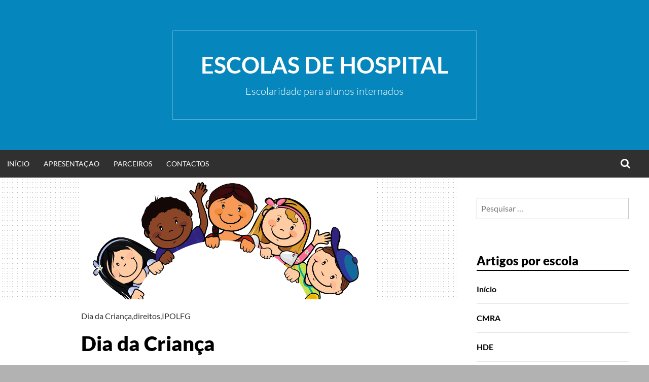

--- FILE ---
content_type: text/html; charset=UTF-8
request_url: https://escolasdehospital.pt/2017/05/31/dia-da-crianca/
body_size: 10326
content:
<!DOCTYPE html>
<html lang="pt-PT">
<head>
<meta charset="UTF-8">
<meta name="viewport" content="width=device-width, initial-scale=1">
<link rel="profile" href="http://gmpg.org/xfn/11">
<title>Dia da Criança &#8211; Escolas de Hospital</title>
<meta name='robots' content='max-image-preview:large' />
<link rel="alternate" type="application/rss+xml" title="Escolas de Hospital &raquo; Feed" href="https://escolasdehospital.pt/feed/" />
<link rel="alternate" type="application/rss+xml" title="Escolas de Hospital &raquo; Feed de comentários" href="https://escolasdehospital.pt/comments/feed/" />
<link rel="alternate" type="application/rss+xml" title="Feed de comentários de Escolas de Hospital &raquo; Dia da Criança" href="https://escolasdehospital.pt/2017/05/31/dia-da-crianca/feed/" />
<link rel="alternate" title="oEmbed (JSON)" type="application/json+oembed" href="https://escolasdehospital.pt/wp-json/oembed/1.0/embed?url=https%3A%2F%2Fescolasdehospital.pt%2F2017%2F05%2F31%2Fdia-da-crianca%2F" />
<link rel="alternate" title="oEmbed (XML)" type="text/xml+oembed" href="https://escolasdehospital.pt/wp-json/oembed/1.0/embed?url=https%3A%2F%2Fescolasdehospital.pt%2F2017%2F05%2F31%2Fdia-da-crianca%2F&#038;format=xml" />
<style id='wp-img-auto-sizes-contain-inline-css' type='text/css'>
img:is([sizes=auto i],[sizes^="auto," i]){contain-intrinsic-size:3000px 1500px}
/*# sourceURL=wp-img-auto-sizes-contain-inline-css */
</style>
<style id='wp-emoji-styles-inline-css' type='text/css'>

	img.wp-smiley, img.emoji {
		display: inline !important;
		border: none !important;
		box-shadow: none !important;
		height: 1em !important;
		width: 1em !important;
		margin: 0 0.07em !important;
		vertical-align: -0.1em !important;
		background: none !important;
		padding: 0 !important;
	}
/*# sourceURL=wp-emoji-styles-inline-css */
</style>
<style id='wp-block-library-inline-css' type='text/css'>
:root{--wp-block-synced-color:#7a00df;--wp-block-synced-color--rgb:122,0,223;--wp-bound-block-color:var(--wp-block-synced-color);--wp-editor-canvas-background:#ddd;--wp-admin-theme-color:#007cba;--wp-admin-theme-color--rgb:0,124,186;--wp-admin-theme-color-darker-10:#006ba1;--wp-admin-theme-color-darker-10--rgb:0,107,160.5;--wp-admin-theme-color-darker-20:#005a87;--wp-admin-theme-color-darker-20--rgb:0,90,135;--wp-admin-border-width-focus:2px}@media (min-resolution:192dpi){:root{--wp-admin-border-width-focus:1.5px}}.wp-element-button{cursor:pointer}:root .has-very-light-gray-background-color{background-color:#eee}:root .has-very-dark-gray-background-color{background-color:#313131}:root .has-very-light-gray-color{color:#eee}:root .has-very-dark-gray-color{color:#313131}:root .has-vivid-green-cyan-to-vivid-cyan-blue-gradient-background{background:linear-gradient(135deg,#00d084,#0693e3)}:root .has-purple-crush-gradient-background{background:linear-gradient(135deg,#34e2e4,#4721fb 50%,#ab1dfe)}:root .has-hazy-dawn-gradient-background{background:linear-gradient(135deg,#faaca8,#dad0ec)}:root .has-subdued-olive-gradient-background{background:linear-gradient(135deg,#fafae1,#67a671)}:root .has-atomic-cream-gradient-background{background:linear-gradient(135deg,#fdd79a,#004a59)}:root .has-nightshade-gradient-background{background:linear-gradient(135deg,#330968,#31cdcf)}:root .has-midnight-gradient-background{background:linear-gradient(135deg,#020381,#2874fc)}:root{--wp--preset--font-size--normal:16px;--wp--preset--font-size--huge:42px}.has-regular-font-size{font-size:1em}.has-larger-font-size{font-size:2.625em}.has-normal-font-size{font-size:var(--wp--preset--font-size--normal)}.has-huge-font-size{font-size:var(--wp--preset--font-size--huge)}.has-text-align-center{text-align:center}.has-text-align-left{text-align:left}.has-text-align-right{text-align:right}.has-fit-text{white-space:nowrap!important}#end-resizable-editor-section{display:none}.aligncenter{clear:both}.items-justified-left{justify-content:flex-start}.items-justified-center{justify-content:center}.items-justified-right{justify-content:flex-end}.items-justified-space-between{justify-content:space-between}.screen-reader-text{border:0;clip-path:inset(50%);height:1px;margin:-1px;overflow:hidden;padding:0;position:absolute;width:1px;word-wrap:normal!important}.screen-reader-text:focus{background-color:#ddd;clip-path:none;color:#444;display:block;font-size:1em;height:auto;left:5px;line-height:normal;padding:15px 23px 14px;text-decoration:none;top:5px;width:auto;z-index:100000}html :where(.has-border-color){border-style:solid}html :where([style*=border-top-color]){border-top-style:solid}html :where([style*=border-right-color]){border-right-style:solid}html :where([style*=border-bottom-color]){border-bottom-style:solid}html :where([style*=border-left-color]){border-left-style:solid}html :where([style*=border-width]){border-style:solid}html :where([style*=border-top-width]){border-top-style:solid}html :where([style*=border-right-width]){border-right-style:solid}html :where([style*=border-bottom-width]){border-bottom-style:solid}html :where([style*=border-left-width]){border-left-style:solid}html :where(img[class*=wp-image-]){height:auto;max-width:100%}:where(figure){margin:0 0 1em}html :where(.is-position-sticky){--wp-admin--admin-bar--position-offset:var(--wp-admin--admin-bar--height,0px)}@media screen and (max-width:600px){html :where(.is-position-sticky){--wp-admin--admin-bar--position-offset:0px}}

/*# sourceURL=wp-block-library-inline-css */
</style><style id='global-styles-inline-css' type='text/css'>
:root{--wp--preset--aspect-ratio--square: 1;--wp--preset--aspect-ratio--4-3: 4/3;--wp--preset--aspect-ratio--3-4: 3/4;--wp--preset--aspect-ratio--3-2: 3/2;--wp--preset--aspect-ratio--2-3: 2/3;--wp--preset--aspect-ratio--16-9: 16/9;--wp--preset--aspect-ratio--9-16: 9/16;--wp--preset--color--black: #000000;--wp--preset--color--cyan-bluish-gray: #abb8c3;--wp--preset--color--white: #ffffff;--wp--preset--color--pale-pink: #f78da7;--wp--preset--color--vivid-red: #cf2e2e;--wp--preset--color--luminous-vivid-orange: #ff6900;--wp--preset--color--luminous-vivid-amber: #fcb900;--wp--preset--color--light-green-cyan: #7bdcb5;--wp--preset--color--vivid-green-cyan: #00d084;--wp--preset--color--pale-cyan-blue: #8ed1fc;--wp--preset--color--vivid-cyan-blue: #0693e3;--wp--preset--color--vivid-purple: #9b51e0;--wp--preset--gradient--vivid-cyan-blue-to-vivid-purple: linear-gradient(135deg,rgb(6,147,227) 0%,rgb(155,81,224) 100%);--wp--preset--gradient--light-green-cyan-to-vivid-green-cyan: linear-gradient(135deg,rgb(122,220,180) 0%,rgb(0,208,130) 100%);--wp--preset--gradient--luminous-vivid-amber-to-luminous-vivid-orange: linear-gradient(135deg,rgb(252,185,0) 0%,rgb(255,105,0) 100%);--wp--preset--gradient--luminous-vivid-orange-to-vivid-red: linear-gradient(135deg,rgb(255,105,0) 0%,rgb(207,46,46) 100%);--wp--preset--gradient--very-light-gray-to-cyan-bluish-gray: linear-gradient(135deg,rgb(238,238,238) 0%,rgb(169,184,195) 100%);--wp--preset--gradient--cool-to-warm-spectrum: linear-gradient(135deg,rgb(74,234,220) 0%,rgb(151,120,209) 20%,rgb(207,42,186) 40%,rgb(238,44,130) 60%,rgb(251,105,98) 80%,rgb(254,248,76) 100%);--wp--preset--gradient--blush-light-purple: linear-gradient(135deg,rgb(255,206,236) 0%,rgb(152,150,240) 100%);--wp--preset--gradient--blush-bordeaux: linear-gradient(135deg,rgb(254,205,165) 0%,rgb(254,45,45) 50%,rgb(107,0,62) 100%);--wp--preset--gradient--luminous-dusk: linear-gradient(135deg,rgb(255,203,112) 0%,rgb(199,81,192) 50%,rgb(65,88,208) 100%);--wp--preset--gradient--pale-ocean: linear-gradient(135deg,rgb(255,245,203) 0%,rgb(182,227,212) 50%,rgb(51,167,181) 100%);--wp--preset--gradient--electric-grass: linear-gradient(135deg,rgb(202,248,128) 0%,rgb(113,206,126) 100%);--wp--preset--gradient--midnight: linear-gradient(135deg,rgb(2,3,129) 0%,rgb(40,116,252) 100%);--wp--preset--font-size--small: 13px;--wp--preset--font-size--medium: 20px;--wp--preset--font-size--large: 36px;--wp--preset--font-size--x-large: 42px;--wp--preset--spacing--20: 0.44rem;--wp--preset--spacing--30: 0.67rem;--wp--preset--spacing--40: 1rem;--wp--preset--spacing--50: 1.5rem;--wp--preset--spacing--60: 2.25rem;--wp--preset--spacing--70: 3.38rem;--wp--preset--spacing--80: 5.06rem;--wp--preset--shadow--natural: 6px 6px 9px rgba(0, 0, 0, 0.2);--wp--preset--shadow--deep: 12px 12px 50px rgba(0, 0, 0, 0.4);--wp--preset--shadow--sharp: 6px 6px 0px rgba(0, 0, 0, 0.2);--wp--preset--shadow--outlined: 6px 6px 0px -3px rgb(255, 255, 255), 6px 6px rgb(0, 0, 0);--wp--preset--shadow--crisp: 6px 6px 0px rgb(0, 0, 0);}:where(.is-layout-flex){gap: 0.5em;}:where(.is-layout-grid){gap: 0.5em;}body .is-layout-flex{display: flex;}.is-layout-flex{flex-wrap: wrap;align-items: center;}.is-layout-flex > :is(*, div){margin: 0;}body .is-layout-grid{display: grid;}.is-layout-grid > :is(*, div){margin: 0;}:where(.wp-block-columns.is-layout-flex){gap: 2em;}:where(.wp-block-columns.is-layout-grid){gap: 2em;}:where(.wp-block-post-template.is-layout-flex){gap: 1.25em;}:where(.wp-block-post-template.is-layout-grid){gap: 1.25em;}.has-black-color{color: var(--wp--preset--color--black) !important;}.has-cyan-bluish-gray-color{color: var(--wp--preset--color--cyan-bluish-gray) !important;}.has-white-color{color: var(--wp--preset--color--white) !important;}.has-pale-pink-color{color: var(--wp--preset--color--pale-pink) !important;}.has-vivid-red-color{color: var(--wp--preset--color--vivid-red) !important;}.has-luminous-vivid-orange-color{color: var(--wp--preset--color--luminous-vivid-orange) !important;}.has-luminous-vivid-amber-color{color: var(--wp--preset--color--luminous-vivid-amber) !important;}.has-light-green-cyan-color{color: var(--wp--preset--color--light-green-cyan) !important;}.has-vivid-green-cyan-color{color: var(--wp--preset--color--vivid-green-cyan) !important;}.has-pale-cyan-blue-color{color: var(--wp--preset--color--pale-cyan-blue) !important;}.has-vivid-cyan-blue-color{color: var(--wp--preset--color--vivid-cyan-blue) !important;}.has-vivid-purple-color{color: var(--wp--preset--color--vivid-purple) !important;}.has-black-background-color{background-color: var(--wp--preset--color--black) !important;}.has-cyan-bluish-gray-background-color{background-color: var(--wp--preset--color--cyan-bluish-gray) !important;}.has-white-background-color{background-color: var(--wp--preset--color--white) !important;}.has-pale-pink-background-color{background-color: var(--wp--preset--color--pale-pink) !important;}.has-vivid-red-background-color{background-color: var(--wp--preset--color--vivid-red) !important;}.has-luminous-vivid-orange-background-color{background-color: var(--wp--preset--color--luminous-vivid-orange) !important;}.has-luminous-vivid-amber-background-color{background-color: var(--wp--preset--color--luminous-vivid-amber) !important;}.has-light-green-cyan-background-color{background-color: var(--wp--preset--color--light-green-cyan) !important;}.has-vivid-green-cyan-background-color{background-color: var(--wp--preset--color--vivid-green-cyan) !important;}.has-pale-cyan-blue-background-color{background-color: var(--wp--preset--color--pale-cyan-blue) !important;}.has-vivid-cyan-blue-background-color{background-color: var(--wp--preset--color--vivid-cyan-blue) !important;}.has-vivid-purple-background-color{background-color: var(--wp--preset--color--vivid-purple) !important;}.has-black-border-color{border-color: var(--wp--preset--color--black) !important;}.has-cyan-bluish-gray-border-color{border-color: var(--wp--preset--color--cyan-bluish-gray) !important;}.has-white-border-color{border-color: var(--wp--preset--color--white) !important;}.has-pale-pink-border-color{border-color: var(--wp--preset--color--pale-pink) !important;}.has-vivid-red-border-color{border-color: var(--wp--preset--color--vivid-red) !important;}.has-luminous-vivid-orange-border-color{border-color: var(--wp--preset--color--luminous-vivid-orange) !important;}.has-luminous-vivid-amber-border-color{border-color: var(--wp--preset--color--luminous-vivid-amber) !important;}.has-light-green-cyan-border-color{border-color: var(--wp--preset--color--light-green-cyan) !important;}.has-vivid-green-cyan-border-color{border-color: var(--wp--preset--color--vivid-green-cyan) !important;}.has-pale-cyan-blue-border-color{border-color: var(--wp--preset--color--pale-cyan-blue) !important;}.has-vivid-cyan-blue-border-color{border-color: var(--wp--preset--color--vivid-cyan-blue) !important;}.has-vivid-purple-border-color{border-color: var(--wp--preset--color--vivid-purple) !important;}.has-vivid-cyan-blue-to-vivid-purple-gradient-background{background: var(--wp--preset--gradient--vivid-cyan-blue-to-vivid-purple) !important;}.has-light-green-cyan-to-vivid-green-cyan-gradient-background{background: var(--wp--preset--gradient--light-green-cyan-to-vivid-green-cyan) !important;}.has-luminous-vivid-amber-to-luminous-vivid-orange-gradient-background{background: var(--wp--preset--gradient--luminous-vivid-amber-to-luminous-vivid-orange) !important;}.has-luminous-vivid-orange-to-vivid-red-gradient-background{background: var(--wp--preset--gradient--luminous-vivid-orange-to-vivid-red) !important;}.has-very-light-gray-to-cyan-bluish-gray-gradient-background{background: var(--wp--preset--gradient--very-light-gray-to-cyan-bluish-gray) !important;}.has-cool-to-warm-spectrum-gradient-background{background: var(--wp--preset--gradient--cool-to-warm-spectrum) !important;}.has-blush-light-purple-gradient-background{background: var(--wp--preset--gradient--blush-light-purple) !important;}.has-blush-bordeaux-gradient-background{background: var(--wp--preset--gradient--blush-bordeaux) !important;}.has-luminous-dusk-gradient-background{background: var(--wp--preset--gradient--luminous-dusk) !important;}.has-pale-ocean-gradient-background{background: var(--wp--preset--gradient--pale-ocean) !important;}.has-electric-grass-gradient-background{background: var(--wp--preset--gradient--electric-grass) !important;}.has-midnight-gradient-background{background: var(--wp--preset--gradient--midnight) !important;}.has-small-font-size{font-size: var(--wp--preset--font-size--small) !important;}.has-medium-font-size{font-size: var(--wp--preset--font-size--medium) !important;}.has-large-font-size{font-size: var(--wp--preset--font-size--large) !important;}.has-x-large-font-size{font-size: var(--wp--preset--font-size--x-large) !important;}
/*# sourceURL=global-styles-inline-css */
</style>

<style id='classic-theme-styles-inline-css' type='text/css'>
/*! This file is auto-generated */
.wp-block-button__link{color:#fff;background-color:#32373c;border-radius:9999px;box-shadow:none;text-decoration:none;padding:calc(.667em + 2px) calc(1.333em + 2px);font-size:1.125em}.wp-block-file__button{background:#32373c;color:#fff;text-decoration:none}
/*# sourceURL=/wp-includes/css/classic-themes.min.css */
</style>
<link rel='stylesheet' id='simone-style-css' href='https://escolasdehospital.pt/wp-content/themes/simone/style.css?ver=6.9' type='text/css' media='all' />
<link rel='stylesheet' id='simone-layout-css' href='https://escolasdehospital.pt/wp-content/themes/simone/layouts/content-sidebar.css?ver=6.9' type='text/css' media='all' />
<link rel='stylesheet' id='simone-google-fonts-css' href='https://escolasdehospital.pt/wp-content/themes/simone/fonts.css?ver=2.1.5' type='text/css' media='all' />
<link rel='stylesheet' id='simone_fontawesome-css' href='https://escolasdehospital.pt/wp-content/themes/simone/fonts/font-awesome/css/font-awesome.min.css?ver=6.9' type='text/css' media='all' />
<script type="text/javascript" src="https://escolasdehospital.pt/wp-includes/js/jquery/jquery.min.js?ver=3.7.1" id="jquery-core-js"></script>
<script type="text/javascript" src="https://escolasdehospital.pt/wp-includes/js/jquery/jquery-migrate.min.js?ver=3.4.1" id="jquery-migrate-js"></script>
<link rel="https://api.w.org/" href="https://escolasdehospital.pt/wp-json/" /><link rel="alternate" title="JSON" type="application/json" href="https://escolasdehospital.pt/wp-json/wp/v2/posts/103" /><link rel="EditURI" type="application/rsd+xml" title="RSD" href="https://escolasdehospital.pt/xmlrpc.php?rsd" />
<meta name="generator" content="WordPress 6.9" />
<link rel="canonical" href="https://escolasdehospital.pt/2017/05/31/dia-da-crianca/" />
<link rel='shortlink' href='https://escolasdehospital.pt/?p=103' />
<style type="text/css">.single-post-thumbnail { background-color: #; }</style>	<style type="text/css">
		.site-branding {
			background: ;
		}

		.category-list a:hover,
		.entry-meta a:hover,
		.tag-links a:hover,
		.widget-area a:hover,
		.nav-links a:hover,
		.comment-meta a:hover,
		.continue-reading a,
		.entry-title a:hover,
		.entry-content a,
		.comment-content a {
			color: ;
		}

		.border-custom {
			border:  solid 1px;
		}

	</style>
	<style type="text/css">.recentcomments a{display:inline !important;padding:0 !important;margin:0 !important;}</style><style type="text/css" id="custom-background-css">
body.custom-background { background-image: url("https://escolasdehospital.pt/wp-content/themes/simone/images/pattern.svg"); background-position: left top; background-size: auto; background-repeat: repeat; background-attachment: scroll; }
</style>
	<link rel="icon" href="https://escolasdehospital.pt/wp-content/uploads/2017/07/cropped-logotipo-TA-32x32.jpg" sizes="32x32" />
<link rel="icon" href="https://escolasdehospital.pt/wp-content/uploads/2017/07/cropped-logotipo-TA-192x192.jpg" sizes="192x192" />
<link rel="apple-touch-icon" href="https://escolasdehospital.pt/wp-content/uploads/2017/07/cropped-logotipo-TA-180x180.jpg" />
<meta name="msapplication-TileImage" content="https://escolasdehospital.pt/wp-content/uploads/2017/07/cropped-logotipo-TA-270x270.jpg" />
</head>
<body class="wp-singular post-template-default single single-post postid-103 single-format-standard custom-background wp-theme-simone group-blog">
<div id="page" class="hfeed site">

	<header id="masthead" class="site-header" role="banner">
			<a class="skip-link screen-reader-text" href="#content">Saltar para o conte&uacute;do</a>
						<div class="site-branding">			<div class="title-box">
				<h1 class="site-title"><a href="https://escolasdehospital.pt/" rel="home">Escolas de Hospital</a></h1>
									<h2 class="site-description">Escolaridade para alunos internados</h2>
								</div>
		</div>

		<nav id="site-navigation" class="main-navigation clear" role="navigation" aria-label="Main navigation">
			<h2 class="menu-toggle"><a href="#">Menu</a></h2>

			<div class="menu-principal-container"><ul id="menu-principal" class="menu"><li id="menu-item-62" class="menu-item menu-item-type-custom menu-item-object-custom menu-item-home menu-item-62"><a href="https://escolasdehospital.pt">Início</a></li>
<li id="menu-item-58" class="menu-item menu-item-type-post_type menu-item-object-page menu-item-58"><a href="https://escolasdehospital.pt/apresentacao/">Apresentação</a></li>
<li id="menu-item-60" class="menu-item menu-item-type-post_type menu-item-object-page menu-item-60"><a href="https://escolasdehospital.pt/parceiros/">Parceiros</a></li>
<li id="menu-item-61" class="menu-item menu-item-type-post_type menu-item-object-page menu-item-61"><a href="https://escolasdehospital.pt/contactos/">Contactos</a></li>
</ul></div>			<div class="extra-menu">
								<div class="search-toggle">
					<a href="#search-container"><span class="screen-reader-text">Procurar</span></a>
				</div>
			</div>
		</nav><!-- #site-navigation -->

				<div id="header-search-container" class="search-box-wrapper clear hide">
			<div class="search-box clear">
				<form role="search" method="get" class="search-form" action="https://escolasdehospital.pt/">
				<label>
					<span class="screen-reader-text">Pesquisar por:</span>
					<input type="search" class="search-field" placeholder="Pesquisar &hellip;" value="" name="s" />
				</label>
				<input type="submit" class="search-submit" value="Pesquisar" />
			</form>			</div>
		</div>

	</header><!-- #masthead -->

	<div id="content" class="site-content">

	<div id="primary" class="content-area">
		<main id="main" class="site-main" role="main">

		
<article id="post-103" class="post-103 post type-post status-publish format-standard has-post-thumbnail hentry category-dia-da-crianca category-direitos category-ipolfg">

	<div class="single-post-thumbnail clear"><div class="image-shifter"><img width="587" height="240" src="https://escolasdehospital.pt/wp-content/uploads/2017/05/artigo1114240587.jpg" class="attachment-post-thumbnail size-post-thumbnail wp-post-image" alt="" decoding="async" fetchpriority="high" srcset="https://escolasdehospital.pt/wp-content/uploads/2017/05/artigo1114240587.jpg 587w, https://escolasdehospital.pt/wp-content/uploads/2017/05/artigo1114240587-300x123.jpg 300w" sizes="(max-width: 587px) 100vw, 587px" /></div></div>
	<header class="entry-header clear">

		<div class="category-list"><a href="https://escolasdehospital.pt/category/dia-da-crianca/" rel="category tag">Dia da Criança</a>,<a href="https://escolasdehospital.pt/category/direitos/" rel="category tag">direitos</a>,<a href="https://escolasdehospital.pt/category/ipolfg/" rel="category tag">IPOLFG</a></div>		<h2 class="entry-title">Dia da Criança</h2>

		<div class="entry-meta">
			<span class="byline">Escrito por <span class="author vcard"><a class="url fn n" href="https://escolasdehospital.pt/author/escolas/">escolas</a></span></span><span class="mobile-hide"> em </span><span class="posted-on"><a href="https://escolasdehospital.pt/2017/05/31/dia-da-crianca/" rel="bookmark"><time class="entry-date published" datetime="2017-05-31T09:16:00+01:00">31 de Maio de 2017</time><time class="updated" datetime="2017-07-03T16:23:45+01:00">3 de Julho de 2017</time></a></span><span class="mobile-hide">.</span>			<span class="comments-link"><a href="https://escolasdehospital.pt/2017/05/31/dia-da-crianca/#respond">Deixe um coment&aacute;rio</a></span>					</div><!-- .entry-meta -->
	</header><!-- .entry-header -->

	<div class="entry-content">
		<div style="clear: both; text-align: center;"></div>
<div style="margin-left: 1em; margin-right: 1em;">
<div style="clear: both; text-align: center;"><a href="https://escolasdehospital.pt/wp-content/uploads/2017/05/artigo1114240587.jpg" style="margin-left: 1em; margin-right: 1em;"><img decoding="async" alt=" " border="0" data-original-height="240" data-original-width="587" src="https://escolasdehospital.pt/wp-content/uploads/2017/05/artigo1114240587.jpg" title="" /></a></div>
</div>
<div></div>
<div>Hoje é um dia especial: o <b>Dia da Criança</b>!!!!</div>
<div>O <b>Dia da Criança</b> nasceu após a segunda guerra mundial, com a finalidade de sensibilizar a comunidade internacional para os problemas que atingiam tantas crianças no mundo.</div>
<div>Muitos anos passados, e ainda que muito tenha sido feito, o caminho até uma sociedade mais equitativa, que atenda às necessidades de todas as crianças em todas as partes do mundo, ainda é longo.</div>
<div>Hoje, relembramos os direitos das crianças e a necessidade de uma postura ativa na busca de uma sociedade mais equilibrada.</div>
<div>
<blockquote><p><i style="font-size: x-large;"><span style="background-color: white; color: orange; font-family: sans-serif;"><b>Todas as crianças têm o direito à vida e à liberdade.</b></span></i>&nbsp;</p></blockquote>
<blockquote><p><span style="font-size: large;"><i><span style="background-color: white; color: orange; font-family: sans-serif;"><b>Todas as crianças devem ser protegidas da violência doméstica.</b></span></i></span>&nbsp;</p></blockquote>
<blockquote><p><span style="font-size: large;"><i><span style="background-color: white; color: orange; font-family: sans-serif;"><b>Todas as crianças são iguais e têm os mesmos direitos, independentemente da cor, raça, sexo, religião, origem social ou nacionalidade.</b></span></i></span></p></blockquote>
<blockquote><p><span style="font-size: large;"><i><span style="background-color: white; color: orange; font-family: sans-serif;"><b>Todas as crianças devem ser protegidas pela família e pela sociedade.</b></span></i></span></p></blockquote>
<blockquote><p><span style="font-size: large;"><i><span style="background-color: white; color: orange; font-family: sans-serif;"><b>Todas as crianças têm direito a uma nacionalidade.</b></span></i></span>&nbsp;</p></blockquote>
<blockquote><p><span style="font-size: large;"><i><span style="background-color: white; color: orange; font-family: sans-serif;"><b>Todas as crianças têm direito a alimentação e ao atendimento médico.</b></span></i></span>&nbsp;</p></blockquote>
<blockquote><p><span style="font-size: large;"><i><span style="background-color: white; color: orange; font-family: sans-serif;"><b>As crianças com necessidades especiais têm direito a educação e cuidados especiais.</b></span></i></span>&nbsp;</p></blockquote>
<blockquote><p><span style="font-size: large;"><i><span style="background-color: white; color: orange; font-family: sans-serif;"><b>Todas as crianças têm direito ao amor e à compreensão dos pais e da sociedade.</b></span></i></span></p></blockquote>
<blockquote><p><span style="font-size: large;"><i><span style="background-color: white; color: orange; font-family: sans-serif;"><b>Todas as crianças têm direito à educação.</b></span></i></span>&nbsp;</p></blockquote>
<blockquote><p><span style="font-size: large;"><i><span style="background-color: white; color: orange; font-family: sans-serif;"><b>Todas as crianças têm direito de não ser violentadas verbalmente ou agredidas pela sociedade.</b></span></i></span></p></blockquote>
<blockquote><p><span style="font-size: large;"><i><span style="background-color: white; color: orange; font-family: sans-serif;"><b>Todas as crianças têm direito a ser protegidas contra o consumo e tráfico de droga.</b></span></i></span></p></blockquote>
<p>Para além deste resumo, convidamos à leitura integral da <a href="https://www.unicef.pt/docs/pdf_publicacoes/convencao_direitos_crianca2004.pdf">Convenção sobre os Direitos da Criança</a>.</div>
<div></div>
<h2 style="height: 0px;"></h2>
			</div><!-- .entry-content -->

	<footer class="entry-footer">
			</footer><!-- .entry-footer -->
</article><!-- #post-## -->
		<nav class="navigation post-navigation" role="navigation">
			<div class="post-nav-box clear">
			<h2 class="screen-reader-text">Navega&ccedil;&atilde;o de artigos</h2>
			<div class="nav-links">
				<div class="nav-previous"><div class="nav-indicator">Artigo Anterior:</div><a href="https://escolasdehospital.pt/2017/05/24/episodios-de-viagem/" rel="prev">Episódios de viagem</a></div><div class="nav-next"><div class="nav-indicator">Artigo Seguinte:</div><a href="https://escolasdehospital.pt/2017/06/07/viajar-e-mudar-a-roupa-da-alma/" rel="next">&#8220;Viajar é mudar a roupa da alma&#8221;</a></div>			</div><!-- .nav-links -->
				</div><!-- .post-nav-box -->
		</nav><!-- .navigation -->
		
<div id="comments" class="comments-area">

	
	
		<div id="respond" class="comment-respond">
		<h3 id="reply-title" class="comment-reply-title">Deixe um comentário <small><a rel="nofollow" id="cancel-comment-reply-link" href="/2017/05/31/dia-da-crianca/#respond" style="display:none;">Cancelar resposta</a></small></h3><form action="https://escolasdehospital.pt/wp-comments-post.php" method="post" id="commentform" class="comment-form"><p class="comment-notes"><span id="email-notes">O seu endereço de email não será publicado.</span> <span class="required-field-message">Campos obrigatórios marcados com <span class="required">*</span></span></p><p class="comment-form-comment"><label for="comment">Comentário <span class="required">*</span></label> <textarea id="comment" name="comment" cols="45" rows="8" maxlength="65525" required></textarea></p><p class="comment-form-author"><label for="author">Nome <span class="required">*</span></label> <input id="author" name="author" type="text" value="" size="30" maxlength="245" autocomplete="name" required /></p>
<p class="comment-form-email"><label for="email">Email <span class="required">*</span></label> <input id="email" name="email" type="email" value="" size="30" maxlength="100" aria-describedby="email-notes" autocomplete="email" required /></p>
<p class="comment-form-url"><label for="url">Site</label> <input id="url" name="url" type="url" value="" size="30" maxlength="200" autocomplete="url" /></p>
<p class="form-submit"><input name="submit" type="submit" id="submit" class="submit" value="Publicar comentário" /> <input type='hidden' name='comment_post_ID' value='103' id='comment_post_ID' />
<input type='hidden' name='comment_parent' id='comment_parent' value='0' />
</p></form>	</div><!-- #respond -->
	
</div><!-- #comments -->

		</main><!-- #main -->
	</div><!-- #primary -->

	<div id="secondary" class="widget-area" role="complementary">
		<aside id="search-2" class="widget widget_search"><form role="search" method="get" class="search-form" action="https://escolasdehospital.pt/">
				<label>
					<span class="screen-reader-text">Pesquisar por:</span>
					<input type="search" class="search-field" placeholder="Pesquisar &hellip;" value="" name="s" />
				</label>
				<input type="submit" class="search-submit" value="Pesquisar" />
			</form></aside><aside id="nav_menu-3" class="widget widget_nav_menu"><h1 class="widget-title">Artigos por escola</h1><div class="menu-artigos-por-escola-container"><ul id="menu-artigos-por-escola" class="menu"><li id="menu-item-1798" class="menu-item menu-item-type-custom menu-item-object-custom menu-item-home menu-item-1798"><a href="https://escolasdehospital.pt">Início</a></li>
<li id="menu-item-1801" class="menu-item menu-item-type-custom menu-item-object-custom menu-item-1801"><a href="https://escolasdehospital.pt/?author_name=cmra">CMRA</a></li>
<li id="menu-item-1799" class="menu-item menu-item-type-custom menu-item-object-custom menu-item-1799"><a href="https://escolasdehospital.pt/?author_name=hde">HDE</a></li>
<li id="menu-item-1802" class="menu-item menu-item-type-custom menu-item-object-custom menu-item-1802"><a href="https://escolasdehospital.pt/?author_name=hsm">HSM</a></li>
<li id="menu-item-1800" class="menu-item menu-item-type-custom menu-item-object-custom menu-item-1800"><a href="https://escolasdehospital.pt/?author_name=ipo">IPO</a></li>
</ul></div></aside>
		<aside id="recent-posts-2" class="widget widget_recent_entries">
		<h1 class="widget-title">Artigos recentes</h1>
		<ul>
											<li>
					<a href="https://escolasdehospital.pt/2025/12/26/que-impacto-terao-estes-nossos-pequenos-gestos/">Que impacto terão estes nossos pequenos gestos?</a>
									</li>
											<li>
					<a href="https://escolasdehospital.pt/2025/12/18/espalhem-o-espirito-de-natal/">Espalhem o Espírito de Natal</a>
									</li>
											<li>
					<a href="https://escolasdehospital.pt/2025/12/18/pequenos-gestos-grandes-impactos/">Pequenos Gestos, Grandes Impactos</a>
									</li>
											<li>
					<a href="https://escolasdehospital.pt/2025/07/30/a-escola-do-hospital-de-santa-maria-em-destaque/">A Escola do Hospital de Santa Maria em destaque</a>
									</li>
											<li>
					<a href="https://escolasdehospital.pt/2025/07/23/10089/">28.º Encontro TeleAula</a>
									</li>
					</ul>

		</aside><aside id="recent-comments-2" class="widget widget_recent_comments"><h1 class="widget-title">Comentários recentes</h1><ul id="recentcomments"><li class="recentcomments"><span class="comment-author-link">Isabel Manta</span> em <a href="https://escolasdehospital.pt/2024/03/06/viagens-por-mundos-desconhecidos/#comment-7565">Viagens por mundos desconhecidos</a></li><li class="recentcomments"><span class="comment-author-link">Escola do CMRA</span> em <a href="https://escolasdehospital.pt/2021/12/23/entre-curriculo-e-museus-chegou-o-natal/#comment-7367">Entre currículo e museus, chegou o Natal</a></li><li class="recentcomments"><span class="comment-author-link">Escola do CMRA</span> em <a href="https://escolasdehospital.pt/2021/12/23/entre-curriculo-e-museus-chegou-o-natal/#comment-7366">Entre currículo e museus, chegou o Natal</a></li><li class="recentcomments"><span class="comment-author-link">Teresa do Carmo</span> em <a href="https://escolasdehospital.pt/2021/12/23/entre-curriculo-e-museus-chegou-o-natal/#comment-7358">Entre currículo e museus, chegou o Natal</a></li><li class="recentcomments"><span class="comment-author-link">Ana Santos</span> em <a href="https://escolasdehospital.pt/2016/06/14/um-ano-de-faz-de-conta/#comment-7357">Um ano de faz de conta</a></li></ul></aside><aside id="archives-2" class="widget widget_archive"><h1 class="widget-title">Arquivo</h1>
			<ul>
					<li><a href='https://escolasdehospital.pt/2025/12/'>Dezembro 2025</a></li>
	<li><a href='https://escolasdehospital.pt/2025/07/'>Julho 2025</a></li>
	<li><a href='https://escolasdehospital.pt/2025/06/'>Junho 2025</a></li>
	<li><a href='https://escolasdehospital.pt/2025/05/'>Maio 2025</a></li>
	<li><a href='https://escolasdehospital.pt/2025/04/'>Abril 2025</a></li>
	<li><a href='https://escolasdehospital.pt/2025/03/'>Março 2025</a></li>
	<li><a href='https://escolasdehospital.pt/2025/02/'>Fevereiro 2025</a></li>
	<li><a href='https://escolasdehospital.pt/2024/12/'>Dezembro 2024</a></li>
	<li><a href='https://escolasdehospital.pt/2024/11/'>Novembro 2024</a></li>
	<li><a href='https://escolasdehospital.pt/2024/10/'>Outubro 2024</a></li>
	<li><a href='https://escolasdehospital.pt/2024/07/'>Julho 2024</a></li>
	<li><a href='https://escolasdehospital.pt/2024/06/'>Junho 2024</a></li>
	<li><a href='https://escolasdehospital.pt/2024/05/'>Maio 2024</a></li>
	<li><a href='https://escolasdehospital.pt/2024/03/'>Março 2024</a></li>
	<li><a href='https://escolasdehospital.pt/2024/02/'>Fevereiro 2024</a></li>
	<li><a href='https://escolasdehospital.pt/2023/12/'>Dezembro 2023</a></li>
	<li><a href='https://escolasdehospital.pt/2023/11/'>Novembro 2023</a></li>
	<li><a href='https://escolasdehospital.pt/2023/10/'>Outubro 2023</a></li>
	<li><a href='https://escolasdehospital.pt/2023/07/'>Julho 2023</a></li>
	<li><a href='https://escolasdehospital.pt/2023/06/'>Junho 2023</a></li>
	<li><a href='https://escolasdehospital.pt/2023/05/'>Maio 2023</a></li>
	<li><a href='https://escolasdehospital.pt/2023/04/'>Abril 2023</a></li>
	<li><a href='https://escolasdehospital.pt/2023/03/'>Março 2023</a></li>
	<li><a href='https://escolasdehospital.pt/2023/02/'>Fevereiro 2023</a></li>
	<li><a href='https://escolasdehospital.pt/2023/01/'>Janeiro 2023</a></li>
	<li><a href='https://escolasdehospital.pt/2022/12/'>Dezembro 2022</a></li>
	<li><a href='https://escolasdehospital.pt/2022/11/'>Novembro 2022</a></li>
	<li><a href='https://escolasdehospital.pt/2022/10/'>Outubro 2022</a></li>
	<li><a href='https://escolasdehospital.pt/2022/09/'>Setembro 2022</a></li>
	<li><a href='https://escolasdehospital.pt/2022/08/'>Agosto 2022</a></li>
	<li><a href='https://escolasdehospital.pt/2022/07/'>Julho 2022</a></li>
	<li><a href='https://escolasdehospital.pt/2022/06/'>Junho 2022</a></li>
	<li><a href='https://escolasdehospital.pt/2022/05/'>Maio 2022</a></li>
	<li><a href='https://escolasdehospital.pt/2022/04/'>Abril 2022</a></li>
	<li><a href='https://escolasdehospital.pt/2022/03/'>Março 2022</a></li>
	<li><a href='https://escolasdehospital.pt/2022/01/'>Janeiro 2022</a></li>
	<li><a href='https://escolasdehospital.pt/2021/12/'>Dezembro 2021</a></li>
	<li><a href='https://escolasdehospital.pt/2021/10/'>Outubro 2021</a></li>
	<li><a href='https://escolasdehospital.pt/2021/09/'>Setembro 2021</a></li>
	<li><a href='https://escolasdehospital.pt/2021/07/'>Julho 2021</a></li>
	<li><a href='https://escolasdehospital.pt/2021/06/'>Junho 2021</a></li>
	<li><a href='https://escolasdehospital.pt/2021/05/'>Maio 2021</a></li>
	<li><a href='https://escolasdehospital.pt/2021/04/'>Abril 2021</a></li>
	<li><a href='https://escolasdehospital.pt/2021/03/'>Março 2021</a></li>
	<li><a href='https://escolasdehospital.pt/2021/02/'>Fevereiro 2021</a></li>
	<li><a href='https://escolasdehospital.pt/2020/12/'>Dezembro 2020</a></li>
	<li><a href='https://escolasdehospital.pt/2020/11/'>Novembro 2020</a></li>
	<li><a href='https://escolasdehospital.pt/2020/07/'>Julho 2020</a></li>
	<li><a href='https://escolasdehospital.pt/2020/04/'>Abril 2020</a></li>
	<li><a href='https://escolasdehospital.pt/2020/03/'>Março 2020</a></li>
	<li><a href='https://escolasdehospital.pt/2020/02/'>Fevereiro 2020</a></li>
	<li><a href='https://escolasdehospital.pt/2020/01/'>Janeiro 2020</a></li>
	<li><a href='https://escolasdehospital.pt/2019/12/'>Dezembro 2019</a></li>
	<li><a href='https://escolasdehospital.pt/2019/11/'>Novembro 2019</a></li>
	<li><a href='https://escolasdehospital.pt/2019/10/'>Outubro 2019</a></li>
	<li><a href='https://escolasdehospital.pt/2019/09/'>Setembro 2019</a></li>
	<li><a href='https://escolasdehospital.pt/2019/08/'>Agosto 2019</a></li>
	<li><a href='https://escolasdehospital.pt/2019/07/'>Julho 2019</a></li>
	<li><a href='https://escolasdehospital.pt/2019/06/'>Junho 2019</a></li>
	<li><a href='https://escolasdehospital.pt/2019/05/'>Maio 2019</a></li>
	<li><a href='https://escolasdehospital.pt/2019/04/'>Abril 2019</a></li>
	<li><a href='https://escolasdehospital.pt/2019/03/'>Março 2019</a></li>
	<li><a href='https://escolasdehospital.pt/2019/02/'>Fevereiro 2019</a></li>
	<li><a href='https://escolasdehospital.pt/2019/01/'>Janeiro 2019</a></li>
	<li><a href='https://escolasdehospital.pt/2018/12/'>Dezembro 2018</a></li>
	<li><a href='https://escolasdehospital.pt/2018/11/'>Novembro 2018</a></li>
	<li><a href='https://escolasdehospital.pt/2018/10/'>Outubro 2018</a></li>
	<li><a href='https://escolasdehospital.pt/2018/09/'>Setembro 2018</a></li>
	<li><a href='https://escolasdehospital.pt/2018/07/'>Julho 2018</a></li>
	<li><a href='https://escolasdehospital.pt/2018/06/'>Junho 2018</a></li>
	<li><a href='https://escolasdehospital.pt/2018/05/'>Maio 2018</a></li>
	<li><a href='https://escolasdehospital.pt/2018/04/'>Abril 2018</a></li>
	<li><a href='https://escolasdehospital.pt/2018/03/'>Março 2018</a></li>
	<li><a href='https://escolasdehospital.pt/2018/02/'>Fevereiro 2018</a></li>
	<li><a href='https://escolasdehospital.pt/2018/01/'>Janeiro 2018</a></li>
	<li><a href='https://escolasdehospital.pt/2017/12/'>Dezembro 2017</a></li>
	<li><a href='https://escolasdehospital.pt/2017/11/'>Novembro 2017</a></li>
	<li><a href='https://escolasdehospital.pt/2017/10/'>Outubro 2017</a></li>
	<li><a href='https://escolasdehospital.pt/2017/09/'>Setembro 2017</a></li>
	<li><a href='https://escolasdehospital.pt/2017/07/'>Julho 2017</a></li>
	<li><a href='https://escolasdehospital.pt/2017/06/'>Junho 2017</a></li>
	<li><a href='https://escolasdehospital.pt/2017/05/'>Maio 2017</a></li>
	<li><a href='https://escolasdehospital.pt/2017/04/'>Abril 2017</a></li>
	<li><a href='https://escolasdehospital.pt/2017/03/'>Março 2017</a></li>
	<li><a href='https://escolasdehospital.pt/2017/02/'>Fevereiro 2017</a></li>
	<li><a href='https://escolasdehospital.pt/2017/01/'>Janeiro 2017</a></li>
	<li><a href='https://escolasdehospital.pt/2016/12/'>Dezembro 2016</a></li>
	<li><a href='https://escolasdehospital.pt/2016/11/'>Novembro 2016</a></li>
	<li><a href='https://escolasdehospital.pt/2016/10/'>Outubro 2016</a></li>
	<li><a href='https://escolasdehospital.pt/2016/09/'>Setembro 2016</a></li>
	<li><a href='https://escolasdehospital.pt/2016/07/'>Julho 2016</a></li>
	<li><a href='https://escolasdehospital.pt/2016/06/'>Junho 2016</a></li>
	<li><a href='https://escolasdehospital.pt/2016/05/'>Maio 2016</a></li>
	<li><a href='https://escolasdehospital.pt/2016/04/'>Abril 2016</a></li>
	<li><a href='https://escolasdehospital.pt/2016/03/'>Março 2016</a></li>
	<li><a href='https://escolasdehospital.pt/2016/02/'>Fevereiro 2016</a></li>
	<li><a href='https://escolasdehospital.pt/2016/01/'>Janeiro 2016</a></li>
	<li><a href='https://escolasdehospital.pt/2015/12/'>Dezembro 2015</a></li>
	<li><a href='https://escolasdehospital.pt/2015/11/'>Novembro 2015</a></li>
	<li><a href='https://escolasdehospital.pt/2015/10/'>Outubro 2015</a></li>
	<li><a href='https://escolasdehospital.pt/2015/09/'>Setembro 2015</a></li>
	<li><a href='https://escolasdehospital.pt/2015/07/'>Julho 2015</a></li>
	<li><a href='https://escolasdehospital.pt/2015/06/'>Junho 2015</a></li>
	<li><a href='https://escolasdehospital.pt/2015/05/'>Maio 2015</a></li>
	<li><a href='https://escolasdehospital.pt/2015/04/'>Abril 2015</a></li>
	<li><a href='https://escolasdehospital.pt/2015/03/'>Março 2015</a></li>
	<li><a href='https://escolasdehospital.pt/2015/02/'>Fevereiro 2015</a></li>
	<li><a href='https://escolasdehospital.pt/2015/01/'>Janeiro 2015</a></li>
	<li><a href='https://escolasdehospital.pt/2014/12/'>Dezembro 2014</a></li>
	<li><a href='https://escolasdehospital.pt/2014/11/'>Novembro 2014</a></li>
	<li><a href='https://escolasdehospital.pt/2014/10/'>Outubro 2014</a></li>
	<li><a href='https://escolasdehospital.pt/2014/07/'>Julho 2014</a></li>
	<li><a href='https://escolasdehospital.pt/2014/06/'>Junho 2014</a></li>
	<li><a href='https://escolasdehospital.pt/2014/05/'>Maio 2014</a></li>
	<li><a href='https://escolasdehospital.pt/2014/04/'>Abril 2014</a></li>
	<li><a href='https://escolasdehospital.pt/2014/03/'>Março 2014</a></li>
	<li><a href='https://escolasdehospital.pt/2014/02/'>Fevereiro 2014</a></li>
	<li><a href='https://escolasdehospital.pt/2014/01/'>Janeiro 2014</a></li>
	<li><a href='https://escolasdehospital.pt/2013/12/'>Dezembro 2013</a></li>
	<li><a href='https://escolasdehospital.pt/2013/11/'>Novembro 2013</a></li>
	<li><a href='https://escolasdehospital.pt/2013/10/'>Outubro 2013</a></li>
			</ul>

			</aside><aside id="meta-2" class="widget widget_meta"><h1 class="widget-title">Meta</h1>
		<ul>
						<li><a href="https://escolasdehospital.pt/wp-login.php">Iniciar sessão</a></li>
			<li><a href="https://escolasdehospital.pt/feed/">Feed de entradas</a></li>
			<li><a href="https://escolasdehospital.pt/comments/feed/">Feed de comentários</a></li>

			<li><a href="https://pt.wordpress.org/">WordPress.org</a></li>
		</ul>

		</aside>	</div><!-- #secondary -->

	</div><!-- #content -->

	<footer id="colophon" class="site-footer" role="contentinfo">
			<div class="site-info">
						Orgulhosamente criado em <a href="http://wordpress.org/" rel="generator">WordPress</a>			<span class="sep"> | </span>
			Theme: Simone by <a href="https://themesbycarolina.com" rel="designer nofollow">Carolina</a>		</div><!-- .site-info -->
	</footer><!-- #colophon -->
</div><!-- #page -->

<script type="speculationrules">
{"prefetch":[{"source":"document","where":{"and":[{"href_matches":"/*"},{"not":{"href_matches":["/wp-*.php","/wp-admin/*","/wp-content/uploads/*","/wp-content/*","/wp-content/plugins/*","/wp-content/themes/simone/*","/*\\?(.+)"]}},{"not":{"selector_matches":"a[rel~=\"nofollow\"]"}},{"not":{"selector_matches":".no-prefetch, .no-prefetch a"}}]},"eagerness":"conservative"}]}
</script>
<script type="text/javascript" src="https://escolasdehospital.pt/wp-content/themes/simone/js/navigation.js?ver=20120206" id="simone-navigation-js"></script>
<script type="text/javascript" src="https://escolasdehospital.pt/wp-content/themes/simone/js/hide-search.js?ver=20120206" id="simone-search-js"></script>
<script type="text/javascript" src="https://escolasdehospital.pt/wp-content/themes/simone/js/superfish.min.js?ver=20200729" id="simone-superfish-js"></script>
<script type="text/javascript" src="https://escolasdehospital.pt/wp-content/themes/simone/js/superfish-settings.js?ver=20140328" id="simone-superfish-settings-js"></script>
<script type="text/javascript" src="https://escolasdehospital.pt/wp-includes/js/imagesloaded.min.js?ver=5.0.0" id="imagesloaded-js"></script>
<script type="text/javascript" src="https://escolasdehospital.pt/wp-includes/js/masonry.min.js?ver=4.2.2" id="masonry-js"></script>
<script type="text/javascript" src="https://escolasdehospital.pt/wp-content/themes/simone/js/masonry-settings.js?ver=20140401" id="simone-masonry-js"></script>
<script type="text/javascript" src="https://escolasdehospital.pt/wp-content/themes/simone/js/enquire.min.js?ver=20200729" id="simone-enquire-js"></script>
<script type="text/javascript" src="https://escolasdehospital.pt/wp-content/themes/simone/js/hide.js?ver=20140310" id="simone-hide-js"></script>
<script type="text/javascript" src="https://escolasdehospital.pt/wp-content/themes/simone/js/skip-link-focus-fix.js?ver=20130115" id="simone-skip-link-focus-fix-js"></script>
<script type="text/javascript" src="https://escolasdehospital.pt/wp-includes/js/comment-reply.min.js?ver=6.9" id="comment-reply-js" async="async" data-wp-strategy="async" fetchpriority="low"></script>
<script id="wp-emoji-settings" type="application/json">
{"baseUrl":"https://s.w.org/images/core/emoji/17.0.2/72x72/","ext":".png","svgUrl":"https://s.w.org/images/core/emoji/17.0.2/svg/","svgExt":".svg","source":{"concatemoji":"https://escolasdehospital.pt/wp-includes/js/wp-emoji-release.min.js?ver=6.9"}}
</script>
<script type="module">
/* <![CDATA[ */
/*! This file is auto-generated */
const a=JSON.parse(document.getElementById("wp-emoji-settings").textContent),o=(window._wpemojiSettings=a,"wpEmojiSettingsSupports"),s=["flag","emoji"];function i(e){try{var t={supportTests:e,timestamp:(new Date).valueOf()};sessionStorage.setItem(o,JSON.stringify(t))}catch(e){}}function c(e,t,n){e.clearRect(0,0,e.canvas.width,e.canvas.height),e.fillText(t,0,0);t=new Uint32Array(e.getImageData(0,0,e.canvas.width,e.canvas.height).data);e.clearRect(0,0,e.canvas.width,e.canvas.height),e.fillText(n,0,0);const a=new Uint32Array(e.getImageData(0,0,e.canvas.width,e.canvas.height).data);return t.every((e,t)=>e===a[t])}function p(e,t){e.clearRect(0,0,e.canvas.width,e.canvas.height),e.fillText(t,0,0);var n=e.getImageData(16,16,1,1);for(let e=0;e<n.data.length;e++)if(0!==n.data[e])return!1;return!0}function u(e,t,n,a){switch(t){case"flag":return n(e,"\ud83c\udff3\ufe0f\u200d\u26a7\ufe0f","\ud83c\udff3\ufe0f\u200b\u26a7\ufe0f")?!1:!n(e,"\ud83c\udde8\ud83c\uddf6","\ud83c\udde8\u200b\ud83c\uddf6")&&!n(e,"\ud83c\udff4\udb40\udc67\udb40\udc62\udb40\udc65\udb40\udc6e\udb40\udc67\udb40\udc7f","\ud83c\udff4\u200b\udb40\udc67\u200b\udb40\udc62\u200b\udb40\udc65\u200b\udb40\udc6e\u200b\udb40\udc67\u200b\udb40\udc7f");case"emoji":return!a(e,"\ud83e\u1fac8")}return!1}function f(e,t,n,a){let r;const o=(r="undefined"!=typeof WorkerGlobalScope&&self instanceof WorkerGlobalScope?new OffscreenCanvas(300,150):document.createElement("canvas")).getContext("2d",{willReadFrequently:!0}),s=(o.textBaseline="top",o.font="600 32px Arial",{});return e.forEach(e=>{s[e]=t(o,e,n,a)}),s}function r(e){var t=document.createElement("script");t.src=e,t.defer=!0,document.head.appendChild(t)}a.supports={everything:!0,everythingExceptFlag:!0},new Promise(t=>{let n=function(){try{var e=JSON.parse(sessionStorage.getItem(o));if("object"==typeof e&&"number"==typeof e.timestamp&&(new Date).valueOf()<e.timestamp+604800&&"object"==typeof e.supportTests)return e.supportTests}catch(e){}return null}();if(!n){if("undefined"!=typeof Worker&&"undefined"!=typeof OffscreenCanvas&&"undefined"!=typeof URL&&URL.createObjectURL&&"undefined"!=typeof Blob)try{var e="postMessage("+f.toString()+"("+[JSON.stringify(s),u.toString(),c.toString(),p.toString()].join(",")+"));",a=new Blob([e],{type:"text/javascript"});const r=new Worker(URL.createObjectURL(a),{name:"wpTestEmojiSupports"});return void(r.onmessage=e=>{i(n=e.data),r.terminate(),t(n)})}catch(e){}i(n=f(s,u,c,p))}t(n)}).then(e=>{for(const n in e)a.supports[n]=e[n],a.supports.everything=a.supports.everything&&a.supports[n],"flag"!==n&&(a.supports.everythingExceptFlag=a.supports.everythingExceptFlag&&a.supports[n]);var t;a.supports.everythingExceptFlag=a.supports.everythingExceptFlag&&!a.supports.flag,a.supports.everything||((t=a.source||{}).concatemoji?r(t.concatemoji):t.wpemoji&&t.twemoji&&(r(t.twemoji),r(t.wpemoji)))});
//# sourceURL=https://escolasdehospital.pt/wp-includes/js/wp-emoji-loader.min.js
/* ]]> */
</script>

</body>
</html>
